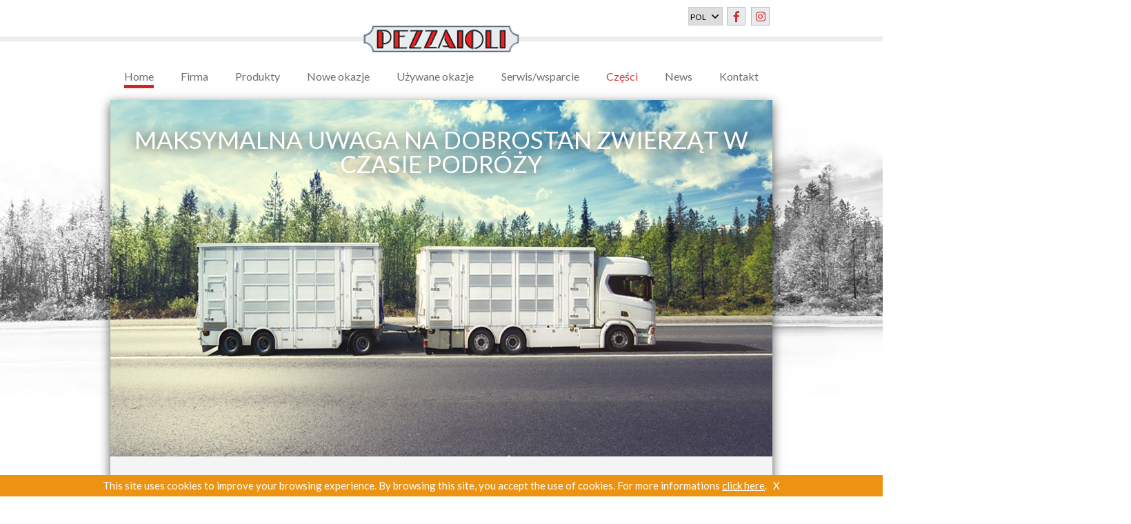

--- FILE ---
content_type: text/html; charset=UTF-8
request_url: https://www.pezzaioli.pl/
body_size: 6986
content:
<!DOCTYPE html>
<html lang="en">
<head>
	<meta http-equiv="Content-Type" content="text/html; charset=UTF-8" />
	<title></title>
    <meta name="description" content="" />

	<!-- Mobile Specific Metas -->
    <meta content='width=device-width, initial-scale=1.0, maximum-scale=1.0, user-scalable=0' name='viewport' />
    <meta name="format-detection" content="telephone=no" />

    <!-- Favicon -->
    <link rel="apple-touch-icon" sizes="180x180" href="https://www.pezzaioli.pl/apple-touch-icon.png" />
    <link rel="icon" type="image/png" sizes="32x32" href="https://www.pezzaioli.pl/favicon-32x32.png" />
    <link rel="icon" type="image/png" sizes="16x16" href="https://www.pezzaioli.pl/favicon-16x16.png" />
    <!--<link rel="manifest" href="https://www.pezzaioli.pl/manifest.json" />-->
    <link rel="mask-icon" href="https://www.pezzaioli.pl/safari-pinned-tab.svg" color="#5bbad5" />
    <link rel="shortcut icon" href="https://www.pezzaioli.pl/favicon.ico" type="image/x-icon" />
    <link rel="icon" href="https://www.pezzaioli.pl/favicon.ico" type="image/x-icon" />
    <meta name="theme-color" content="#ffffff" />

	<meta property="og:url" content="https://www.pezzaioli.pl/" />
	<meta property="og:type" content="website" />
	<meta property="og:title" content="" />
	<meta property="og:description" content="" />
	<meta property="og:image" content="" />
	<meta property="og:image:width" content="" />
	<meta property="og:image:height" content="" />
    
    <!-- CSS -->
    <link rel="stylesheet" href="https://www.pezzaioli.pl/css/bootstrap-reboot.css" />
    <link rel="stylesheet" href="https://www.pezzaioli.pl/css/bootstrap-grid.css" />
    <link rel="stylesheet" href="https://www.pezzaioli.pl/css/style.css" />
    <link rel="stylesheet" href="https://www.pezzaioli.pl/css/jquery.multilevelpushmenu.css" />
    <link rel="stylesheet" href="https://www.pezzaioli.pl/Admin/vendors/animate/animate.css">
    <link rel="stylesheet" href="https://www.pezzaioli.pl/Admin/vendors/colorbox/css/colorbox.css">
    <link rel="stylesheet" href="https://www.pezzaioli.pl/Admin/vendors/owlslider/assets/owl.carousel.css" />
    <link rel="stylesheet" href="https://www.pezzaioli.pl/Admin/vendors/owlslider/assets/owl.theme.default.css" />
    <link rel="stylesheet" href="https://www.pezzaioli.pl/Admin/vendors/font-awesome5/css/fontawesome-all.min.css" />
    <link rel="stylesheet" href="https://www.pezzaioli.pl/Admin/vendors/easyresponsivetabs/css/easy-responsive-tabs.css" />
    
    <link rel="stylesheet" href="https://www.pezzaioli.pl/css/mobile.css" />

    <!-- analytics  -->
		<!-- Global site tag (gtag.js) - Google Analytics pezzaioli.co.uk-->
	<script async src="https://www.googletagmanager.com/gtag/js?id=UA-141025975-5"></script>
	<script>
	  window.dataLayer = window.dataLayer || [];
	  function gtag(){dataLayer.push(arguments);}
	  gtag('js', new Date());

	  gtag('config', 'UA-141025975-5');
	</script>
	
    <script type="application/ld+json">
	{
		"@context": "https://www.schema.org",
		"@type": "Organization",
		"name" : "Carrozzeria Pezzaioli s.r.l.",
		"url": "https://www.pezzaioli.pl/",
		"logo": "https://www.pezzaioli.pl/images/logo.png",
		"image": "https://www.pezzaioli.pl/images/logo.png",
		"description": "Carrozzeria Pezzaioli manufactures transport solutions for livestock and bulk feed trailers: systems for safe transport of animals and for a journey in perfect comfort",
		"address": {
			"@type": "PostalAddress",
			"streetAddress" : "Via Primo Levi, 6", 
			"addressLocality" : "Montichiari (BS)", 
			"addressRegion" : "Lombardia", 
			"addressCountry" : "Italia", 
			"postalCode" : "25018"
		},
		"contactPoint": {
			"@type": "ContactPoint",
			"telephone": "+390309654811",
			"faxNumber": "+39030961294",
			"contactType": "administrative, support, sales contact point"
		}
	}
	</script>
	
   
</head>
<body>

    <header>

    <div class="col-12 header_top">
    <div class="container">

		<div class="prefooter">
						<!--a href="" class="reserved">Obszar zarezerwowany</a-->
			<label class="select">
				<select name="lang" id="lang">
									<option value="https://www.pezzaioli.it" >ITA</option>
									<option value="https://www.pezzaioli.co.uk" >ENG</option>
									<option value="https://www.pezzaioli.de" >DEU</option>
									<option value="https://www.pezzaioli.fr" >FRA</option>
									<option value="https://www.pezzaioli.es" >ESP</option>
									<option value="https://www.pezzaioli.pl" selected>POL</option>
									<option value="https://www.pezzaioli.com.ru" >RUS</option>
								</select>
			</label>

			<a target="_blank" href="https://www.facebook.com/CarrozzeriaPezzaioli" class="social"><i class="fab fa-facebook-f"></i></a>
			<a target="_blank" href="https://www.instagram.com/carrozzeriapezzaioli/?ref=badge" class="social"><i class="fab fa-instagram"></i></a>
			<a target="_blank" href="whatsapp://send?text=&phone=+393497519693" class="social" id="whatsapp"><i class="fab fa-whatsapp"></i></a>
		</div>
		<div class="clearb"></div>
	</div>

		
	<div class="logo">
			<img src="https://www.pezzaioli.pl/images/logo.png" alt="PEZZAIOLI Transport Solution for Livestock">
			</div>

    <div class="container">
        <!-- HAMBURGER PRINCIPALE -->
        <div class="circle-text" id="menu-display">
    		<div><hr><hr><hr></div>
            <span>MENU</span>
    	</div>
                    
                <!-- HAMBURGER RICHIEDI INFO -->
    	<div class="circle-text2" id="richiedi">
			<div> 
				<a href="https://www.pezzaioli.pl/contatti.html" class="richiedi-info-top">
					<img src="https://www.pezzaioli.pl/images/info2.png" width="10" height="10" alt="Info" />INFO
				</a>
			</div>						
    	</div>
        		                                                
		<ul class="menu  d-flex justify-content-around" itemscope itemtype="https://www.schema.org/SiteNavigationElement">
			<li itemprop="name">
					<span>Home</span>			</li>
			<li itemprop="name">
				<a itemprop="url" href="https://www.pezzaioli.pl/chi-siamo.html">Firma</a>
							</li>
			<li itemprop="name">
				<a itemprop="url" href="https://www.pezzaioli.pl/veicoli/">Produkty</a>
							</li>
			<li itemprop="name">
				<a itemprop="url" href="https://occasioni.pezzaioli.it/nuovo">Nowe okazje</a>
							</li>			
			<li itemprop="name">
				<a itemprop="url" href="https://occasioni.pezzaioli.it/">Używane okazje</a>
							</li>
			<li itemprop="name">
				<a itemprop="url" href="https://www.pezzaioli.pl/assistenza.html">Serwis/wsparcie</a>
							</li>
			<li class="red">
				<a href="https://www.pezzaioli.pl/ricambi-categoria.html">Części</a>
							</li>
			
			<!--li>
				<a href="https://www.pezzaioli.pl/merchandising.html">Merchandising</a>
							</li-->
			<li itemprop="name">
				<a itemprop="url" href="https://www.pezzaioli.pl/press/2024/"> News </a>
							</li>
			<li itemprop="name">
				<a itemprop="url" href="https://www.pezzaioli.pl/contatti.html">Kontakt</a>
							</li>
		</ul>
    </div>

</div>
<div class="clearb"></div>
<script>
    lang = document.getElementById("lang");
    lang.addEventListener("change",function(){
        lang = document.getElementById("lang").value;
        window.location.href=lang;
    });
</script>

    </header>


    <section>
    
        <picture>
	<source media="(max-width: 575px)" srcset="https://www.pezzaioli.pl/immagini/665x172-top-pronta.jpg" />
	<source media="(max-width: 991px)" srcset="https://www.pezzaioli.pl/immagini/1250x323-top-pronta.jpg" />
	<img src="https://www.pezzaioli.pl/immagini/2000x517-top-pronta.jpg" class="abs-top">
</picture>

<!-- <img src="https://www.pezzaioli.pl/images/top-pronta.jpg" class="abs-top"> -->

<div class="container box-shadow">

    <div class="slide txt-center">
			<picture>
			<source media="(max-width: 415px)" srcset="https://www.pezzaioli.pl/immagini/320x172-slide-pronta.jpg" />
			<source media="(max-width: 1000px)" srcset="https://www.pezzaioli.pl/immagini/720x387-slide-pronta.jpg" />
			<img src="https://www.pezzaioli.pl/immagini/960x517-slide-pronta.jpg">
		</picture>
		<!-- <img src="https://www.pezzaioli.pl/images/slide-pronta.jpg"> -->
		
		<span id="titoloSlide">MAKSYMALNA UWAGA NA DOBROSTAN ZWIERZĄT W CZASIE PODR&Oacute;ŻY</span>
</div>    <div class="box-soluzioni">
        <div class="titolo red d-block txt-center">
WSPARCIE SERWIS  </div>
        <div class="sottotitolo d-block txt-center">Najnowocześniejsze systemy, aby odbyć podr&oacute;ż w idealnym komforcie</div>
        <div class="clearb30"></div>

        <div class="owl-carousel-home owl-carousel owl-theme col-8 offset-2 col-md-10 offset-md-1">
                            <div class="item">
                    <a href="https://www.pezzaioli.pl/furgony-i-zabudowy-idc1/">
                        <img src="https://www.pezzaioli.pl/images/allestimenti-motrici.jpg">
                        <p class="txt-center">
                            <i class="fal fa-angle-down"></i><br>
                            FURGONY I ZABUDOWY                        </p>
                    </a>
                </div>
                            <div class="item">
                    <a href="https://www.pezzaioli.pl/przyczepy-idc2/">
                        <img src="https://www.pezzaioli.pl/images/motrici-rimorchi.jpg">
                        <p class="txt-center">
                            <i class="fal fa-angle-down"></i><br>
                            PRZYCZEPY                        </p>
                    </a>
                </div>
                            <div class="item">
                    <a href="https://www.pezzaioli.pl/naczepy-na-gęsiej-szyji-idc3/">
                        <img src="https://www.pezzaioli.pl/images/semirimorchi-oca.jpg">
                        <p class="txt-center">
                            <i class="fal fa-angle-down"></i><br>
                            NACZEPY NA GĘSIEJ SZYJI                        </p>
                    </a>
                </div>
                            <div class="item">
                    <a href="https://www.pezzaioli.pl/naczepy-obniżone-idc4/">
                        <img src="https://www.pezzaioli.pl/images/semirimorchi-dritti.jpg">
                        <p class="txt-center">
                            <i class="fal fa-angle-down"></i><br>
                            NACZEPY OBNIŻONE                        </p>
                    </a>
                </div>
                            <div class="item">
                    <a href="https://www.pezzaioli.pl/pojazdy-specjalne-idc5/">
                        <img src="https://www.pezzaioli.pl/images/veicoli-eccezionali.jpg">
                        <p class="txt-center">
                            <i class="fal fa-angle-down"></i><br>
                            POJAZDY SPECJALNE                        </p>
                    </a>
                </div>
                    </div>
        <div class="clearb30"></div>

	<div class="txt-center banner-shop">
		<a href="https://www.pezzaioli.pl/ricambi-categoria.html">
			<img class="col-12" src="https://www.pezzaioli.pl/images/BANNER_Nuova-_sezione_ricambi_2020_pl.jpg" />
		</a>
	</div>

        <div class="clearb"></div>
        
                	 <div class="txt-center banner-shop">
				<a href="https://shop.pezzaioli.co.uk/">
					<img src="https://www.pezzaioli.pl/images/BANNER_Promozione_ecommerce-2019_201219_Web_eng.jpg" />
				</a>
			</div>
                
        <div class="clearb90"></div>
        <div class="clearb90"></div>
        <div class="clearb90"></div>

        <div class="box-assistenza txt-center">
            <div class="titolo white d-block ">POMOC ZAWSZE GOTOWA &nbsp;DO TWOICH POTRZEB</div>
            <div class="sottotitolo white d-block">Znajdz punkt serwisowy blisko Ciebie i zachowaj niezawodnosc dla bezpiecznego transportu zwierzat.</div>
            <a href="https://www.pezzaioli.pl/assistenza.html" class="white continua"><i class="fal fa-chevron-circle-right"></i></a>
        </div>
    </div>
    
    <div class="box-consegna p20-tab">
        <div class="col-lg-5 txt-center">
            <div class="bg-red col-lg-10 offset-lg-1">
                <div class="clearb15"></div>
                <div class="titolo white">OKAZJE</div>
                <div class="clearb5"></div>
                <div class="sottotitolo white">Odkryj okazje używanych pojazd&oacute;w r&oacute;żnorodnych modeli</div>
                <div class="clearb15"></div>
                <!--a href="https://www.pezzaioli.pl/assistenza.html" class="white continua d-inline-block">ODKRYJ WIECEJ</a-->
            </div>
        </div>

        <div class="owl-carousel-home2 owl-carousel owl-theme col-10 offset-1 col-lg-7 offset-lg-4">
        
                    </div>
        <div class="clearb5"></div>
    </div>
    <div class="clearb30"></div>

    <div class="sfondo-footer">
        
        <div class="clearb15"></div>
        <div class="container">
            <div class="col-10 offset-1">
                <div class="col-sm-6">
                    <div class="clearb15"></div>
                    <div class="col-4"><img src="https://www.pezzaioli.pl/images/logo-tuv.png"></div>
                    <div class="col-8 txt-center">
                        <i class="fal fa-angle-down fa-3x"></i><br>
                            <a href="https://www.pezzaioli.pl/pdf/Certificato e politica 2017.pdf" target="_blank">  POBIERZ CERTYFIKAT</a>
                    </div>
                    
                    
                    <div class="clearb5"></div>

                    <div class="certificazione">
                        <div class="red">CERTYFIKAT UNI 9001:2015</div>
                        <p>Nieustannie dążymy do ciągłej poprawy, aby zapewnić naszym klientom bezpieczeństwo i jakość produkt&oacute;w. UNI 9001:2015 jest oznaką naszego zaangażowania, aby zawsze szukać nowych rozwiązań high-tech, zapewniając wysoką jakość i innowacyjność dla dobra zwierząt i zadowolenia klienta.</p>
                    </div>
                </div>
                <div class="col-sm-5 offset-sm-1 michelin txt-center">
                    <a href="https://autocarro.michelin.it/" target="_blank"><img src="https://www.pezzaioli.pl/images/michelin.png" style="width:50%; margin: 0 auto;"></a><br><br>
                    W naszych pojazdach montujemy tylko opony Michelin.                </div>
                <div class="col-sm-5 offset-sm-1 michelin txt-center" style="padding:0">
                    <a href="https://www.eyesonanimals.com/" target="_blank"><img src="https://www.pezzaioli.pl/images/EoA.jpg"></a>
                </div>

                <div class="clearb90"></div>
                <div class="clearb30"></div>

				
                    <div class="box-news ">
                        <div class="titolo red">NEWS</div>
                        <div class="sottotitolo red">08 Listopad 2024</div>
                        <p><b></b>,  </p>
                        <a href="https://www.pezzaioli.pl/press//_.html" class="continua red">ODKRYJ WIECEJ &raquo;</a>
                    </div>

                
                    <div class="box-news move">
                        <div class="titolo red">NEWS</div>
                        <div class="sottotitolo red">21 Marzec 2023</div>
                        <p><b></b>,  </p>
                        <a href="https://www.pezzaioli.pl/press//_.html" class="continua red">ODKRYJ WIECEJ &raquo;</a>
                    </div>

                
                    <div class="box-news move2">
                        <div class="titolo red">NEWS</div>
                        <div class="sottotitolo red">09 Wrzesień 2021</div>
                        <p><b>We will be present and we look forward to seeing you there!</b>, 5 - 8 october 2021<br>Clermont-Ferrand &nbsp;France<br>Exterior 3 Aisle 17... </p>
                        <a href="https://www.pezzaioli.pl/press/2021-09/we-will-be-present-and-we-look-forward-to-seeing-you-there_9.html" class="continua red">ODKRYJ WIECEJ &raquo;</a>
                    </div>

                            </div>
        </div>
        <div class="clearb60"></div>
    </div>

</div>


<picture>
	<source media="(max-width: 575px)" srcset="https://www.pezzaioli.pl/immagini/665x283-footer-home.jpg" />
	<source media="(max-width: 991px)" srcset="https://www.pezzaioli.pl/immagini/1250x532-footer-home.jpg" />
	<img src="https://www.pezzaioli.pl/immagini/2000x851-footer-home.jpg" class="abs-foot">
</picture>

<!-- <img src="https://www.pezzaioli.pl/images/footer-home.jpg" class="abs-foot"> -->
    
    </section>    
    
    <footer>
    
        <div class="col-12 footer">

    <div class="container txt-center">
    
        <p>
            <b>Carrozzeria Pezzaioli s.r.l.</b> - Via Primo Levi, 6 - 25018 Montichiari (BS) - Tel. +39 030 9654811 -  p.iva 00577830987 
            <br>
            <a href="https://www.pezzaioli.pl/privacy-cookies-policy.html">Privacy cookies policy</a>
        </p>
    
    </div>

</div>    
    </footer>


	<script src="https://www.pezzaioli.pl/js/jquery-2.2.4.min.js" type="text/javascript" charset="utf-8"></script>
    <script src="https://www.pezzaioli.pl/js/jquery.multilevelpushmenu.js" type="text/javascript" charset="utf-8"></script>
    <script src="https://www.pezzaioli.pl/js/jquery.boxheight.js" type="text/javascript" charset="utf-8"></script>
    <script src="https://www.pezzaioli.pl/Admin/vendors/jqueryvalidate/jquery.validate.min.js" type="text/javascript" charset="utf-8"></script>
    <script src="https://www.pezzaioli.pl/Admin/vendors/colorbox/js/jquery.colorbox-min.js" type="text/javascript" charset="utf-8"></script>
    <script src="https://www.pezzaioli.pl/Admin/vendors/owlslider/owl.carousel.min.js" type="text/javascript" charset="utf-8"></script>
    <script src="https://www.pezzaioli.pl/Admin/vendors/easyresponsivetabs/js/easyResponsiveTabs.js" type="text/javascript" charset="utf-8"></script>
    <script src="https://www.pezzaioli.pl/Admin/vendors/GSAP/TweenMax.min.js" type="text/javascript" charset="utf-8"></script>
    <script src="https://www.pezzaioli.pl/Admin/vendors/GSAP/TimelineMax.min.js" type="text/javascript" charset="utf-8"></script>
    <script src="https://www.pezzaioli.pl/Admin/vendors/GSAP/plugins/CSSPlugin.min.js" type="text/javascript" charset="utf-8"></script>
    <script src="https://www.pezzaioli.pl/js/jquery-ui-accordion.js" type="text/javascript" charset="utf-8"></script>
    <script src="https://www.pezzaioli.pl/js/jquery.lazy.min.js" type="text/javascript" charset="utf-8"></script>
    <script src="https://www.pezzaioli.pl/js/jquery.easing.1.3.js" type="text/javascript" charset="utf-8"></script>
    <script src="https://www.pezzaioli.pl/js/customFunctions.js" type="text/javascript" charset="utf-8"></script>


	<script>
        var $ = jQuery.noConflict();

		$(document).ready(function() {
            
            function counter(box,operazione){

                var plus = box.find("#plus");
                var less = box.find("#less");
                var num = 0;
                var quantity = box.find("#quantity");


                if(operazione=="-"){ num = parseInt(quantity.attr("value")) - 1; }

                else if(operazione=="+"){ num = parseInt(quantity.attr("value")) + 1; } 

                if(num >= 0) quantity.attr("value", num);

                console.log(num);
            }

            $(".container-quantity #plus").on("click", function(){

                let box = $(this).parents('.box-ricambi');
                counter(box,'+');
                
            });

            $(".container-quantity #less").on("click", function(){

                let box = $(this).parents('.box-ricambi');
                counter(box,'-');
                
            });

		  
            var w=window,d=document,e=d.documentElement,g=d.getElementsByTagName('body')[0],x=w.innerWidth||e.clientWidth||g.clientWidth,y=w.innerHeight||e.clientHeight||g.clientHeight;
          
                            $(".privacypop").colorbox({iframe:true, href: "https://www.pezzaioli.pl/privacy.html", innerWidth:'95%', innerHeight:380, maxWidth: '600px;'});
                        
          
            $(".colorbox").colorbox({ maxWidth:'95%', maxHeight:'95%', rel: 'gallery' });

            $('.lazy').Lazy({
                // your configuration goes here
                scrollDirection: 'vertical',
                effect: 'fadeIn',
                effectTime: 300,
                threshold: 500,
                visibleOnly: true,
                placeholder: 'https://www.pezzaioli.pl/images/loading.gif',
                onError: function(element) {
                    console.log('error loading ' + element.data('src'));
                }
            });
            
            $('.owl-carousel-home').owlCarousel({
                loop:false,
                dots:false,
                margin:10,
                nav:true,
                responsive:{
                    0:{
                        items:1
                    },
                    1000:{
                        items:2
                    }
                }
            });
            
            $('.owl-carousel-home2').owlCarousel({
                loop:true,
                dots:false,
                margin:10,
                nav:true,
                responsive:{
                    0:{
                        items:1
                    },
                    1000:{
                        items:3
                    }
                }
            });
            
            $('.owl-carousel-prod').owlCarousel({
                loop:true,
                dots:false,
                margin:10,
                nav:true,
                responsive:{
                    0:{
                        items:1
                    },
                    576:{
                        items:2
                    }
                }
            });
            

            
            $("#formContatti").validate({
                errorPlacement: function(error, element) {
                    element.parent("div").find("label").append(error);
                    element.parent().parent("div").find("label").append(error);
                }
            });
            $("#formContatti2, #formCalendario").validate({
                errorPlacement: function(error, element) {
                    element.parent("div").find("label").append(error);
                    element.parent().parent("div").find("label").append(error);
                }
            });
            
            jQuery.extend(jQuery.validator.messages, {
                   required: `Obowiązkowe`,
                   remote: `Controlla questo campo.`,
                   email: `Nieprawidłowy e-mail`,
                   url: "Inserisci un indirizzo web valido.",
                   date: "Inserisci una data valida.",
                   dateISO: "Inserisci una data valida (ISO).",
                   number: "Inserisci un numero valido.",
                   digits: "Inserisci solo numeri.",
                   creditcard: "Inserisci un numero di carta di credito valido.",
                   equalTo: "Il valore non corrisponde.",
                   accept: "Inserisci un valore con un&apos;estensione valida.",
                   maxlength: jQuery.validator.format("Non inserire pi&ugrave; di {0} caratteri."),
                   minlength: jQuery.validator.format("Inserisci almeno {0} caratteri."),
                   rangelength: jQuery.validator.format("Inserisci un valore compreso tra {0} e {1} caratteri."),
                   range: jQuery.validator.format("Inserisci un valore compreso tra {0} e {1}."),
                   max: jQuery.validator.format("Inserisci un valore minore o uguale a {0}."),
                   min: jQuery.validator.format("Inserisci un valore maggiore o uguale a {0}.")
            });
            
		});
	</script>
    
	
    <script type="text/javascript">
    $(document).ready(function() {
    
    	$.get( "https://www.pezzaioli.pl/modules/include/mobile-menu.php?p1=home&menudataopen=home&IDP=", function( data ) {
			$( "body" ).prepend( data );
			// MENU RESPONSIVE
			
			// HTML markup implementation, overlap mode
			$('#menu').multilevelpushmenu({
				//containersToPush: [$('.elementtopush')],
				menuWidth: '200px',
				menuHeight: '100%',
				collapsed: true,
				fullCollapse: true,
				preventItemClick: false,
				backText: 'Torna indietro',
				backItemIcon: 'fa fa-angle-left',
				onCollapseMenuEnd: function() {
					$("#menu-display").one("click", handler1);
					$(".logo a").attr('href', 'https://www.pezzaioli.pl/');
				},
				onExpandMenuEnd: function() {
					$(".logo a").attr('href', '#');
				}
			});
				
				// FINE MENU RESPONSIVE
		});
				
		function handler1() {
			$( '#menu' ).css('margin-left','0px');
			//$( '#menu' ).multilevelpushmenu( 'expand' );
			//alert('First handler: ' + $(this).text());
		
			var test = $('a[data-open="home"]').parent().parent().parent().find("span.titolih2").first().text();
		
			//alert(test);
			var goal = $('a[data-open="home"] > a').text();
		
			$('a[data-open="home"]').addClass('active');
			$('a[data-open="home"]').parent().addClass('active');
		
		
			//alert('home');
			if (test=='') {
				$('#menu').multilevelpushmenu('expand');
			} else {
				$('#menu').multilevelpushmenu('expand', test);				
			}
			$(this).one("click", handler2);
		
		}
		
		function handler2() {
			$( '#menu' ).multilevelpushmenu( 'collapse' );
			//alert('Second handler: ' + $(this).text());
			$(this).one("click", handler1);
		}
		
		$("#menu-display").one("click", handler1);
		
				
		$( window ).resize(function() {
			$( '#menu' ).multilevelpushmenu('redraw');
		});	
		
	});		
  </script>	
	
    <script>
    $(window).resize(function () {
        if($(window).width() > 992){
            $(".sameheight").css('height','auto');
            $(".sameheight").boxheight();
        }
    });
    
    $(window).on('load', function () {
        if($(window).width() > 992){
            $(".sameheight").css('height','auto');
            $(".sameheight").boxheight();
        }


        $('#parentHorizontalTab').easyResponsiveTabs({
            type: 'default', //Types: default, vertical, accordion
            width: '30px', //auto or any width like 600px
            fit: true, // 100% fit in a container
            fluidHeight: false,
            tabidentify: 'hor_1', // The tab groups identifier
            activate: function(event) { // Callback function if tab is switched
                /*var $tab = $(this);
                var $info = $('#nested-tabInfo');
                var $name = $('span', $info);
                $name.text($tab.text());
                $info.show();
                $(".colorbox").colorbox({ maxWidth : '90%', maxHeight : '90%'});*/
            }
        });

        var quote3 = document.getElementById("titoloSlide");
        var blurElement3 = {a:20};
        TweenMax.fromTo(blurElement3, 2, { autoAlpha:0 }, { autoAlpha:1, a:0, delay:1, ease:Back.easeOut, onStart:onStartTween, onStartParams:["#titoloSlide"], onUpdate:applyBlur, onUpdateParams:['#titoloSlide', blurElement3] });
        
        
        function onStartTween(param) {
            $(param).css('display','inline-block');
        }
        
        function applyBlur(element, blurElement) {
            TweenMax.set([element], {webkitFilter:"blur(" + blurElement.a + "px)",filter:"blur(" + blurElement.a + "px)"});  
        }
    });
    </script>
    

	<script>var dataurl = "https://www.pezzaioli.pl/";</script>
    <script>var cookiename = "https://www.pezzaioli.pl/"</script>
        	<script type="text/javascript" src="https://www.pezzaioli.pl/js/eu_cookie_banner_en.js"></script>
        <script type="text/javascript" src="https://www.pezzaioli.pl/js/foundation.min.js"></script>
     </body>
</html>


--- FILE ---
content_type: text/html; charset=UTF-8
request_url: https://www.pezzaioli.pl/modules/include/mobile-menu.php?p1=home&menudataopen=home&IDP=
body_size: 1
content:

<div id="menu">
	<nav class="menu_mobile">
			<span class="titolih2">
				<i class="fa fa-reorder hidehamburger"></i>Menu
			</span>
		<ul>
			<li>
				<a href="https://www.pezzaioli.pl/">Home</a>
							</li>
			<li>
				<a href="https://www.pezzaioli.pl/chi-siamo.html">Firma <i class="fa floatRight fa-angle-right"></i></a>
							</li>
			<li>
				<a href="https://www.pezzaioli.pl/veicoli/">Produkty <i class="fa floatRight fa-angle-right"></i></a>
							</li>
			<li>
				<a href="https://occasioni.pezzaioli.it/nuovo">Nowe okazje <i class="fa floatRight fa-angle-right"></i></a>
							</li>
			<li>
				<a href="https://occasioni.pezzaioli.it/">Używane okazje <i class="fa floatRight fa-angle-right"></i></a>
							</li>						
			<li>
				<a href="https://www.pezzaioli.pl/assistenza.html">Serwis/wsparcie <i class="fa floatRight fa-angle-right"></i></a>
							</li>
			<li>
				<a style="color: #d43e40 !important;" href="https://www.pezzaioli.pl/ricambi-categoria.html">Części <i class="fa floatRight fa-angle-right"></i></a>
							</li>
			<li>
				<a href="https://www.pezzaioli.pl/press/">News <i class="fa floatRight fa-angle-right"></i></a>
							</li>
			<li>
				<a href="https://www.pezzaioli.pl/contatti.html">Kontakt <i class="fa floatRight fa-angle-right"></i></a>
							</li>
        </ul>
    </nav>
</div>


--- FILE ---
content_type: text/css
request_url: https://www.pezzaioli.pl/css/style.css
body_size: 4003
content:
/** STANDARD **/
@import url('https://fonts.googleapis.com/css?family=Lato');
html, body { overflow-x: hidden; }
body{font-family: 'Lato', sans-serif ; font-weight:400;/* font-size: 17px;*/ line-height: 1.2; position:relative; background-color: #fff; color:#706f6f }
img{max-width:100%;}
*{box-sizing:border-box;}
a{color:inherit; text-decoration:none;}
a.hover{color:inherit !important; text-decoration:none;}

.left{float:left;}
.right{float:right;}

.txt-right{text-align:right;}
.txt-center{text-align:center;}

.bg-white { background-color: #ffffff; }
.bg-azzurro { background-color: #e7ebee; }
.bg-gray, .bg-grey { background-color: #f4f4f4; }
.bg-gray2, .bg-grey2 { background: rgba(128, 128, 128, 0.22); }
.bg-red { background-color: #d02325; }

.green { color: #1db200; }
.orange { color: #ec9411; }
.yellow { color: #fad000; }
.red { color: #d43e40; }
.white { color: white; }
.violascuro { color: #8a0581; }

.container{ width: 960px; margin: 0 auto; }
section, .relative { position: relative; }
.absolute { position: absolute; }
.overflowhidden { overflow: hidden; }
.right0 { right: 0; }
.img-100 { display:block; width:100%; }

/** GRIGLIA **/
.col-12, .col-11, .col-10, .col-9, .col-8, .col-7, .col-6, .col-5, .col-4, .col-3, .col-2, .col-1{float:left;display:block;}
.col-12{width:100%;}
.col-11{width:91.66666667%;}
.col-10{width:83.33333333%;}
.col-9{width:75%;}
.col-8{width:66.66666667%;}
.col-7{width:58.33333333%;}
.col-6{width:50%;}
.col-5{width:41.66666667%;}
.col-4{width:33.33333333%;}
.col-3{width:25%;}
.col-2{width:16.66666667%;}
.col-1{width:8.33333333%;}

.margin-left-11{margin-left:91.66666667%;}
.margin-left-10{margin-left:83.33333333%;}
.margin-left-9{margin-left:75%;}
.margin-left-8{margin-left:66.66666667%;}
.margin-left-7{margin-left:58.33333333%;}
.margin-left-6{margin-left:50%;}
.margin-left-5{margin-left:41.66666667%;}
.margin-left-4{margin-left:33.33333333%;}
.margin-left-3{margin-left:25%;}
.margin-left-2{margin-left:16.66666667%;}
.margin-left-1{margin-left:8.33333333%;}
.margin-left-h1{margin-left:4.16666666%;}
.margin-left-h2{margin-left:2.08333333%;}
.margin-left-uno{margin-left:1%;}

.clearb { clear: both; }
.clearb5 { clear: both; height:5px; }
.clearb15 { clear: both; height:15px; }
.clearb20 { clear: both; height:20px; }
.clearb30 { clear: both; height:30px; }
.clearb45 { clear: both; height:45px; }
.clearb60 { clear: both; height:60px; }
.clearb75 { clear: both; height:75px; }
.clearb90 { clear: both; height:90px; }
.pointer { cursor: pointer; }
.nomt { margin-top: 0 !important; }
.nomr { margin-right: 0 !important; }
.nomb { margin-bottom: 0 !important; }
.noml { margin-left: 0 !important; }
.nom { margin: 0 !important; }
.nopt { padding-top: 0 !important; }
.nopr { padding-right: 0 !important; }
.nopb { padding-bottom: 0 !important; }
.nopl { padding-left: 0 !important; }
.nop { padding: 0 !important; }
.nbt { border-top: 0 !important; }
.nbr { border-right: 0 !important; }
.nbb { border-bottom: 0 !important; }
.nbl { border-left: 0 !important; }
.nb { border: 0 !important; }
.p20 { padding: 20px; }
.p10 { padding: 10px; }
.maxwnone { max-width: none; }
.cleargrigio { width: 100%; height: 2px; clear: both; background-color: #F6F6F6; }

#menu-display, #menu-display2 { display: none; }
#menu { position: fixed; margin-left: -400px; z-index: 999999; display: none; top: 0; left: 0; height: 100%; margin-top: 0;  }
#menu li.selected { background-color: #474747; }

/* TESTATE */

/** SITO **/
#googleMaps { float: left; width: 90%; height: 200px; margin: 0 0 0 0; }

.footer { padding: 20px 0 20px 0; background: #ededed}
.footer p { font-size: 14px; }

/* ERROR */
.flat{background-color: #ffffff;border: 1px solid #ccc !important; display: block;padding:5px 10px;width: 100%;box-sizing: border-box;margin:5px 0 16px;}
.flat.error, .flat.error2 { background-color: #ffdddd !important; margin-bottom: 10px; color: red; border-radius: 0; }
.error { background-color: #ffdddd !important; color: #ce0000; border-radius: 0 !important; margin-bottom:0; padding-bottom: 10px; }
input[disabled], input:disabled { background-color: #eee !important; }
label.error { background-color: inherit !important; border: 0 !important; margin-left: 10px; text-decoration: none !important; } 
label .error2 { color: #F00; padding: 0px 10px; }
.priv { padding-top: 10px;  }
.priv .error { color: #F00; }


.select { border: 1px solid #ccc; overflow: hidden; height: 27px; width: 50px; position: relative; display: block; float:left; margin: 10px 2px 0 }
.select select{ height: 27px; padding: 5px 2px; border: 0; font-size: 12px; width: 100%; -webkit-appearance: none; -moz-appearance: none; appearance: none; }
.select:after { content:"\f107"; font-family: 'Font Awesome 5 Pro'; color: #000; padding: 6px 8px; position: absolute; right: 7px; top: -2px; z-index: 1; text-align: center; width: 10%; height: 100%; pointer-events: none; box-sizing: border-box; }

.prefooter { float:right; }
.reserved { height: 27px; line-height: 22px; color:#d42c2e; border: 1px solid #ccc; display: block; float:left; font-size: 12px; padding: 0 15px; margin: 10px 2px 0 }
.social { line-height: 25px; display:block; float:left; color:#d42c2e; background:#e7ebee; border: 1px solid #b7bec4; width:27px; height: 27px; text-align:center; margin: 10px 4px 0 }


.logo { text-align: center; background-image: linear-gradient(#fff 40%, #ededed 40%, #ededed 60%, #fff 60%); background-size: 100% 100%; background-repeat: no-repeat;}

.menu { list-style:none; padding:25px 0; margin: 0; }

.menu li a { border-bottom:5px solid #fff; padding-bottom:3px;}
.menu li a:hover { border-bottom:5px solid #d02325; text-decoration:none; color: inherit; }
.menu li span { border-bottom:5px solid #d02325; padding-bottom:3px;}

.menu.smallestmenu li span, .menu.smallestmenu li a {font-size: 12px;}

.box-shadow { -webkit-box-shadow: 0px 5px 15px 0px rgba(0,0,0,0.65); -moz-box-shadow: 0px 5px 15px 0px rgba(0,0,0,0.65); box-shadow: 0px 5px 15px 0px rgba(0,0,0,0.65); }

.slide { position: relative; }
#titoloSlide { display:none; position: absolute; top:40px; left: 0; right: 0; font-size:35px; color: #fff; line-height:1; text-shadow: 0px 3px 18px rgba(0, 0, 0, 0.83); }

.box-soluzioni { background: url('../images/box-soluzioni.png') no-repeat center bottom #f4f4f4; }
.box-soluzioni .titolo { font-size:30px; padding: 30px 5px 15px; }


.owl-carousel .owl-nav button span { color: #d84f50; font-size:38px; line-height: 0.45; text-indent: 1px }
.owl-carousel .owl-nav button { border: 2px solid #d02325 !important; border-radius: 50% !important; width:30px; height: 30px; text-align: center; }
.owl-theme .owl-nav { position: absolute; height:100%; top: 0; right: 0; left: 0; bottom: 0; z-index: -1; }
.box-soluzioni .owl-carousel .owl-nav button.owl-prev { padding: 1px 1px 0 0 !important; position: absolute; left: -50px; top: calc(50% - 20px); }
.box-soluzioni .owl-carousel .owl-nav button.owl-next { padding: 1px 0 0 2px !important; position: absolute; right: -50px; top: calc(50% - 20px); }

.box-soluzioni .owl-carousel .item p , .elenco-box .item p { font-size:20px; color:#d53e40; font-weight: 600; }
.box-soluzioni .owl-carousel .item p i , .elenco-box .item p i { font-size:50px; color:#9e9e9e; }
.box-assistenza .continua { font-size:40px; padding:20px 0; display:block; }

.box-consegna .bg-red { padding: 10px 20px 20px; margin-top: -20px;z-index: 2;}
.box-consegna .bg-red .titolo { font-size:30px; }
.box-consegna .bg-red .sottotitolo { font-size:18px; }
.box-consegna .bg-red .continua { font-size:12px; padding: 10px 20px; border: 1px solid #fff; margin-top:10px; }

.owl-carousel-home2 { margin-top: -50px; }
.owl-carousel-home2.owl-carousel .owl-nav button.owl-prev { padding: 1px 0 0 0 !important; position: absolute; left: -50px; top: calc(50% - 20px); }
.owl-carousel-home2.owl-carousel .owl-nav button.owl-next { padding: 1px 0 0 2px !important; position: absolute; right: -50px; top: calc(50% - 20px); }
.owl-carousel-home2.owl-carousel .item p { font-size:13px; color:#3e301e; padding:5px; background-color: #f9e3e3; margin:5px 0; height: 57px; }

.sfondo-footer { background: url('../images/bg-home.jpg') no-repeat center bottom #e6e2e1; margin-top: -15px;height:900px;}

.certificazione { padding-top:30px; }
.certificazione p { font-size:13px; line-height:1.4; padding: 5px 0 0; }

.michelin { border: 3px solid #fff; padding: 20px; margin-top:40px;}

.box-news { width:36.6666%; padding:10px 20px; background: #e6e8e7; -webkit-box-shadow: 0px 3px 18px 0px rgba(0,0,0,0.3); -moz-box-shadow: 0px 3px 18px 0px rgba(0,0,0,0.3); box-shadow: 0px 3px 18px 0px rgba(0,0,0,0.3); }

.box-news .titolo { font-weight: bold; font-size:16px; }
.box-news .sottotitolo { font-weight: bold; font-size:14px; }
.box-news p { font-size:14px; line-height:1.3}
.box-news .continua { font-size:12px; text-align:right; display:block; margin-right:40px; }

.box-news.move { margin:-25px 0 0 31.666%;}
.box-news.move2 { margin:-25px 0 0 63.333%;}

.box-optional  { width: 50%; padding:10px 70px 10px 20px; background: #d02325; color: #fff;min-height: 185px;}
.box-optional ul { font-size:14px; padding: 0 0 0 15px; line-height:25px; }
.box-optional .titolo { font-size:20px; }

.box_contatti { font-size:14px; }
.briciole { font-size:12px; text-align:right; }

.right-cl > .titolo { font-size:30px; font-weight: bold; padding:20px 0 20px; }
.right-cl > .sottotitolo, .allestimenti .sottotitolo, .box-ricambi .sottotitolo { font-size:20px; line-height:26px; font-weight: bold; padding:0 0 20px; }
.right-cl > .testo { font-size:14px; line-height:18px; } 
#formContatti > div, #formContatti2 > div { padding: 0 10px; font-size:12px; color: #979696; }
#formContatti label, #formContatti2 label { margin:0; }
#formContatti input[type="text"] , #formContatti input[type="email"] , #formContatti input[type="password"] , #formContatti textarea,
#formContatti2 input[type="text"] , #formContatti2 input[type="email"] , #formContatti2 input[type="password"] , #formContatti2 textarea,#formContatti select, #formContatti2 select{ width:100%; color:#333; border:1px solid #333; padding:8px; font-size:14px; }
#formContatti input[type="submit"], #formContatti2 input[type="submit"] { border: 0; color: #fff; font-size:14px; padding:10px 30px;cursor: pointer;}
#imgcaptcha { height:35px; float:left; }
#formContatti  #captcha , #formContatti2  #captcha { width:50%; }

.box-commerciale { border: 1px solid #f4f4f4; font-size:14px; line-height:20px; }
.abs-top { position: absolute; top: 0; max-width: none; z-index: -1; left: 50%; -webkit-transform: translateX(-50%); -ms-transform: translateX(-50%); -o-transform: translateX(-50%); transform: translateX(-50%);}
.abs-foot { position: absolute; bottom: 0; max-width: none; z-index: -1; left: 50%; -webkit-transform: translateX(-50%); -ms-transform: translateX(-50%); -o-transform: translateX(-50%); transform: translateX(-50%);}

.map-list-container { position: relative; }
.map-list-container #main_map_container { position: relative; padding-top: 47%; }
.map-list-container #main_map { position: absolute !important;  height: 100%; display: block; width: 100%; top: 0; }
.map-list-container .contact_point-list { position: absolute;  top: 50%;  left: 50%; margin-left: -400px; width: 300px; padding: 0; background-color: rgba(255,255,255,0.9); -moz-transform: translateY(-50%); -ms-transform: translateY(-50%); -webkit-transform: translateY(-50%); transform: translateY(-50%); max-height: 75%; overflow: auto; }
.map-list-container .contact_point-list .box-retailer { display: none; padding: 17px; font-size: .9rem; position: relative; }
.map-list-container .contact_point-list .box-retailer .close { position: absolute; right: 10px; top: 0; font-size: 25px; cursor: pointer; }
.box-retailer { display:none; }


.richiedi-info { padding: 30px 10px; font-size:16px; background: #e7ebee; position: relative; font-weight: 600; margin-bottom: 30px; }
.richiedi-info:after { content:"\f105"; font-family: 'Font Awesome 5 Pro'; font-weight: 300; font-size: 50px; line-height: 67px; color: #515253; padding: 6px 8px; position: absolute; right: 7px; top: 0; z-index: 1; text-align: center; width: 10%; height: 100%; pointer-events: none; box-sizing: border-box; }


.box-merchandising { border-top: 4px solid #d02325; background: #efd6d7}
.box-merchandising img { margin:2px 0; }
.box-merchandising .titolo { border-top: 1px solid #d02325; border-bottom: 1px solid #d02325; font-size:20px; font-weight: 700; padding: 10px 20px;}
.box-merchandising .titolo .continua { color: #fff; font-size:14px; background: #d02325; border-radius: 10px; padding:5px 10px 6px; margin-left:5px;display: inline-block;}

.allestimenti { font-size:14px; line-height:18px; } 
.bg-pecore { background: url('../images/bg-pecore.jpg') no-repeat top center; min-height:750px; }

.bg-pecore .box-news { width:42.5%; float:left; margin-left:5%; }
.bg-pecore .box-news p { padding:10px 0; }
.bg-pecore .box-news p big { font-weight: bold; }

.bg-vacche { background: url('../images/bg-vacche.jpg') no-repeat top center; height:740px; }
.bg-vacche2 { background: url('../images/bg-vacche2.jpg') no-repeat bottom center #fff; padding-bottom:470px; }

.submenu { list-style:none; padding:10px; margin: 0; background:#e7ebee; font-size:16px; }
.submenu li { padding:10px; }
.submenu li li { padding:3px; }
.submenu li ul { list-style:none; padding:10px 10px 0; }
.submenu li a {  padding-bottom:3px; }
.submenu li a:hover { text-decoration:none; color: inherit; }
.submenu li b { padding-bottom:3px; }

.bb1 { border-bottom: 1px solid #eeeeee; margin-bottom: 20px; }
.bb1 span { display:inline-block; padding: 10px; }
.bb1 a { display:inline-block; padding: 10px 20px; border: 1px solid #eeeeee; border-bottom: 0; color: #d43e40; }
.bb1 img { display:block; float:right; }

.owl-carousel-prod { margin-top: -175px; padding-left:20px;  }
.owl-carousel-prod.noopt{ margin-top: 0px; padding-left:20px;  }
.owl-carousel-prod.owl-carousel .owl-nav button.owl-prev { display:none; padding: 1px 0 0 2px !important; position: absolute; left: -50px; top: calc(50% - 20px);  }
.owl-carousel-prod.owl-carousel .owl-nav button.owl-next { padding: 1px 0 0 2px !important; position: absolute; right: -50px; top: calc(50% - 20px);outline:none; }
.owl-carousel-prod.owl-carousel .item p { font-size:13px; color:#3e301e; padding:5px; background-color: #f9e3e3; margin:5px 0; }

.bg-vacche2 .owl-carousel-home2 { margin-top:-111px; }
.reverse .owl-carousel-home2.owl-carousel .owl-nav button.owl-prev { display:block; padding: 1px 0 0 2px !important; position: absolute; left: -50px; top: calc(50% - 20px);outline:none;  }
.reverse .owl-carousel-home2.owl-carousel .owl-nav button.owl-next { display:none; padding: 1px 0 0 2px !important; position: absolute; right: -50px; top: calc(50% - 20px); }

.b-red b , .b-red strong { color: #d02325;}

.box_news { text-align: left; margin: 10px 0 15px 0; padding: 0 0 15px 0; border-bottom: 1px dotted grey; }
.box_news:last-child { border: 0; }
.box_news a { display: block; }
.box_news img { float: right; max-width: 200px; }
.box_news .sottotitolo { font-size:18px; line-height:24px; font-weight: bold; padding:0 0 10px; }

.archivio_news > a, .archivio_news .mese { background-image: url('../images/bg-rischi.png'); background-repeat: no-repeat; background-position: left center; padding: 5px 2% 0 7%; }
.archivio_news span, .archivio_news span a { display: block; color: #8CB6A6; font-weight: 700; font-size: 19px; margin-bottom: 2px; }
.archivio_news > span.anno { margin-bottom: 8px; }
.archivio_news .mese { font-size: 1em; }

.searchbox { display:flex; align-items:stretch; margin-bottom:15px;}
.search-input,.search-icon{padding: 8px;}
.search-input{border:2px solid rgba(172, 172, 172, 0.57);float: left;color: rgba(118, 118, 118, 0.99);border-right: none; }
.search-icon{width: 23%;background: #ff0000;color: #ffffff;border:1px solid #ff0000; font-size: 27px;cursor: pointer;}

.container-services{background: rgba(128, 128, 128, 0.22);}
.container-services>ul{list-style: none;padding: 15px;}
.container-services>ul li{padding: 10px;}
.container-services>ul li a{font-size: 1.145em;}
.container-services>ul ul{list-style: none;padding: 0 0 0 15px;}
.container-services>ul ul li{padding: 10px 10px 0 10px;}
.box-style {padding: 10px 20px;font-size: 1em;width: 32.33333333%;margin-right: 1%;text-align: center; height:75px; display:flex; justify-content: center; align-items: center;}
.img-cat > img {width: 100%;object-fit:cover;}
.container-quantity div{padding: 5px 10px;display:inline-block;margin-right:5px;color: #fff;font-size: 1.2em;vertical-align: middle;cursor: pointer;}
.container-quantity > div{background:#fb0000;width:30px;}
.container-quantity div:last-child{background:#656262;width:30px;}
.container-quantity input{background:#dadada;width:50px;height:50px;cursor: default; line-height:40px; text-align:center;border:0;}
.btn-prev{padding: 10px;border: 1px solid #fb0000;color: #fff;background: #fb0000;font-size: 1.3em;cursor: pointer;width: 94.5%; display: block;}
.prev-style{position: relative;left: 50%;width: 30%;margin-left: -15%;border-radius: 8px;}
.nullpadding{padding: 0;}
.nullmargin{margin: 0;}

.container.box-shadow { background-color:#fff; }

.owl-theme .owl-nav [class*="owl-"]:hover { background:none !important; }


.btn-red { background: red; color: #fff; display:block; padding: 10px; text-align:center; }
.bk-red{background: #ea021f;width: auto;padding: 2px 20px;font-weight: 600;}
.bk-red span{font-size: 14px;text-align: center;display: inline-block;color: #fff;}
.flex{display: flex;}
.flex-center{align-items: center;}
.box-consegna .bg-red{width: 100%;max-width: 100%;}



.owl-carousel { z-index: 2 !important }
li.margin-mob {margin:4px 5px 0 0 !important}




































--- FILE ---
content_type: text/css
request_url: https://www.pezzaioli.pl/css/mobile.css
body_size: 1375
content:
/* MENU MOBILE */

.circle-text {width:55px;min-width: 30px;min-height: 30px;float: right; margin-top: 2px; cursor: pointer;}
.circle-text:after {content: "";display: block;width: 100%;height:0;padding-bottom: 100%;background: #000000;-moz-border-radius: 10%;-webkit-border-radius: 10%;border-radius: 10%;}
.circle-text div {float:left;width:100%;padding-top:50%;line-height:1em;margin-top:-1.4em;text-align:center;color:white;}
.circle-text div hr{border: 0;height: 2px;background: white;width: 60%;margin:7px auto;}
.circle-text div a{display: block;width: 100%;height: 100%;cursor: pointer;}
#menu-display{ margin-top: 20px; margin-bottom: 20px; z-index: 99999; cursor:pointer; font-weight: 400; font-size: 1.2rem; float: right; position: relative }
#menu-display span { position: absolute; display: block; color: white; bottom: 3px; width: 100%; text-align: center; font-size: 1rem; padding: 0; border: 0; }
#menu img { max-width: 24%; float: right; filter: brightness(3); -webkit-filter: brightness(3);  }

#richiedi{ z-index: 99999; font-size: 1rem;  position: relative; float: right; display: none; margin-top: 20px; margin-bottom: 20px; }

#richiedi a{ text-decoration: none; line-height: 13px; }

.circle-text2 {width:55px;min-width: 30px;min-height: 30px;float: right;margin-top: 2px;margin-right: 15px;cursor: pointer;}

.circle-text2:after {
	content: "";
	display: block;
	width: 100%;
	height:0;
	padding-bottom: 100%;
	background: #FFCD07;
	-moz-border-radius: 10%;
	-webkit-border-radius: 10%;
	border-radius: 10%;
    color: #000000;
}

.circle-text2 div {
	float:left;
	width:100%;
	padding-top:50%;
	line-height:1em;
	margin-top:-1em;
	text-align:center;
	color:white;
}

.circle-text2 div hr
{
	border: 0;
	height: 3px;
	background: white;
	width: 70%;
}

.circle-text2 div a
{
	display: block;
	width: 100%;
	height: 100%;
	cursor: pointer;
	color: #000000;
} 

.circle-text2 img
{
	display: block;
	width: 15px;
	height: 25px;
	cursor: pointer; 
	margin: 0px 0px -3% 38%;
}

.multilevelpushmenu_wrapper
{
    float: none;
    clear: none;
    width: auto;
    height: auto;
}

.multilevelpushmenu_wrapper span.titolih2
{
    padding: 15px 10px 10px 15px;
    font-size: 14px;
    color: #EC9411;
    margin-left: 0px;
}

.multilevelpushmenu_wrapper a
{
    font-size: 14px;
    line-height: 14px;
    margin-left: 0;
    overflow: visible;
    color: #eeeeee;
}

.multilevelpushmenu_wrapper span.titolih2 a
{
    font-size: 14px;
    color: #fcc01c;
    margin: 0;
    padding: 0;
}

.multilevelpushmenu_wrapper .levelHolderClass
{
    background: #171a1b;
}

.multilevelpushmenu_wrapper .ltr
{
    box-shadow: none;
    border-right: 1px solid #535353;
    overflow-y: auto !important;
}

.multilevelpushmenu_wrapper li
{
    padding-left: 10px;
    margin-bottom: 0;
    padding: 0.6em;
    width: 200px; 
    height: auto;
    border-right: 0;
}

.multilevelpushmenu_wrapper .floatLeft
{
    
}

.multilevelpushmenu_wrapper .backItemClass
{
    background: #EC9411;
}

.backItemClass a {
    color: #000000;
}

.backItemClass a:hover {
    color: #000000;
}

.multilevelpushmenu_wrapper .backItemClass
{
    padding: 0.6em;
}

.multilevelpushmenu_wrapper li.selected2 a { color: #EC9411; }
.multilevelpushmenu_wrapper .floatRight {
    float: right;
}


.showmobile { display: none; }
.showtablet { display: none; }
.hidemobile { }


	
@media (max-width: 992px) {
        
    ::-moz-selection {
    background: #ffffff;
    text-shadow: none;
    -webkit-tap-highlight-color: rgba(255, 255, 255, 0); 
    -webkit-tap-highlight-color: transparent;
    }
    
    ::selection {
        background: #ffffff;
        text-shadow: none;
        -webkit-tap-highlight-color: rgba(255, 255, 255, 0); 
        -webkit-tap-highlight-color: transparent;
    }
    
    *{
        -webkit-tap-highlight-color: rgba(255, 255, 255, 0) !important; 
        -webkit-focus-ring-color: rgba(255, 255, 255, 0) !important; 
        outline: none !important;
    }

        
    .abs-top { height: 388px; }

    .owl-carousel-home2 { margin-top:10px !important; }
    .box-consegna .bg-red { margin:0; }
    .owl-carousel-home2.owl-carousel .owl-nav button.owl-prev, .reverse .owl-carousel-home2.owl-carousel .owl-nav button.owl-next, .owl-carousel-prod.owl-carousel .owl-nav button.owl-prev { display: block; }
    .bg-vacche2 { padding-bottom: 200px; }
    .bg-pecore .box-news { width:42.5%; float:left; margin-left:5%; }

    .p20-tab { padding:20px; }

    .p20.col-lg-11.nopl {padding: 20px 0;}

    .box-optional { width:100%; }
    .owl-carousel-prod { margin-top: 10px;}

        
    #menu-display, #richiedi, #menu { display:block; }
    .menu { display:none !important; }
    .prefooter { width: 100%; padding-bottom:10px;}
    .social { float:right; }    
}



@media only screen and (max-width: 768px) {

    #titoloSlide { font-size:25px; }




    .box-news { width:100%; margin-top:20px;}
    .box-news.move, .box-news.move2 { margin: 20px 0 0; }

    .bg-pecore .box-news { width:90%; margin-top:20px;}
    .map-list-container .contact_point-list { position: relative;  top: unset;  left: unset; margin-left: unset; width: unset; padding: unset; background-color: unset; -moz-transform: unset; -ms-transform: unset; -webkit-transform: unset; transform: unset; max-height: unset; overflow: unset; }

    .bg-pecore { padding-bottom: 200px; }

    .box-style {
        padding: 10px 20px;
        font-size: 1em;
        width: 100%;
        margin: 5px 0;
        text-align: center;
        height: 75px;
        display: flex;
        justify-content: center;
        align-items: center;
    }
}

.showgall, #whatsapp { display: none !important; }
@media only screen and (max-width: 576px) {
    .box-soluzioni .titolo, .right-cl > .titolo { font-size:20px; }
    .box-soluzioni .titolo br { display: none; }

    button.owl-prev { left: -40px !important; margin:0 !important; }
    button.owl-next { right: -40px !important; margin:0 !important; }
    
    .bg-pecore { padding-bottom: 50px; }

    .box_news img { max-width: 100%; width: 100%; }

    .hidegall { display: none !important; }
    .showgall, #whatsapp { display: block !important; }
    .btn-prev {
        width: 100%;
        display: block;
    }
}

/* TESTATE */

--- FILE ---
content_type: application/x-javascript
request_url: https://www.pezzaioli.pl/js/customFunctions.js
body_size: 465
content:
/* GMAPS */
var drgflag=true;
function initializeGmap() {

	 var geocoder = new google.maps.Geocoder();
	 var latlng = new google.maps.LatLng(45.535818, 10.228445);
     
      var mapOptions = {
         	    zoom: 15,
         	    center: latlng,
         	    mapTypeId: 'roadmap',
         	    mapTypeControl: false,
                draggable:drgflag,
         	    scrollwheel: false,
         	 }	  
	 var map = new google.maps.Map(document.getElementById('googleMaps'), mapOptions);
     
     var marker = new google.maps.Marker({
        position: latlng,
        visible: true,
        title: 'Azienda'
      });
      
      marker.setMap(map);
      
      if (/Android|webOS|iPhone|iPad|iPod|BlackBerry|IEMobile|Opera Mini/i.test(navigator.userAgent)) {
        //alert(mobile);
        map.setOptions({ 'draggable': false });
      }

} 
       

function gotoWhere(where, offsett) {

	var where2 = $(where);
    console.log(where2.offset().top);
	
	  var $viewport = $('html, body');
	
		$viewport.bind("scroll mousedown DOMMouseScroll mousewheel keyup touchmove touchstart", function(e){
			if ( e.which > 0 || e.type === "mousedown" || e.type === "mousewheel" || e.type === "touchmove" || e.type === "touchstart"){
					 $viewport.stop().unbind('scroll mousedown DOMMouseScroll mousewheel keyup touchmove touchstart');
			}
		});
			
		$viewport.animate({ scrollTop: where2.offset().top+offsett }, 1000, "easeInOutQuart", function() {

            //alert('ok!');
	
					$viewport.bind("scroll mousedown DOMMouseScroll mousewheel keyup touchmove touchstart", function(e){
						if ( e.which > 0 || e.type === "mousedown" || e.type === "mousewheel" || e.type === "touchmove" || e.type === "touchstart"){
								 $viewport.stop().unbind('scroll mousedown DOMMouseScroll mousewheel keyup touchmove touchstart');
						}
					});
					
					}
				
				);
}

/* LINK A SOTTO */
$(".linkasotto").css("cursor","pointer");
$(".linkasotto").click(function(){
	document.location.href=$(this).find("a").attr("href");
});

$(".linkasottoblank").css("cursor","pointer");
$(".linkasottoblank").click(function(evt){
    evt.preventDefault();
	window.open($(this).find("a").attr("href"),'_blank');
	
});    

$(".linkasottocolorbox").css("cursor","pointer");
$(".linkasottocolorbox").click(function(){
    var urll = $(this).find("a").attr("href");
	$.colorbox({href:urll});
});

--- FILE ---
content_type: application/x-javascript
request_url: https://www.pezzaioli.pl/js/eu_cookie_banner_en.js
body_size: 916
content:
// Creare's 'Implied Consent' EU Cookie Law Banner v:2.4
// Conceived by Robert Kent, James Bavington & Tom Foyster

var backgroundColor = "#EC9411";
var fontColor = "#FFFFFF ";
var dropCookie = true;                      // false disables the Cookie, allowing you to style the banner
var cookieDuration = 90;                    // Number of days before the cookie expires, and the banner reappears
var cookieName = cookiename;        // Name of our cookie
var cookieValue = 'on';                     // Value of cookie
 
function createDiv(){
    var bodytag = document.getElementsByTagName('body')[0];
    var div = document.createElement('div');
    div.setAttribute('id','cookie-law');
	div.setAttribute('style','font-size: 15px; position:fixed; bottom: 0; width: 100%; z-index:99999; line-height: 23px; background: ' + backgroundColor + '; text-align: center; color: ' + fontColor);
    div.innerHTML = '<p style="margin: 0; padding: 4px ; color: ' + fontColor + '">This site uses cookies to improve your browsing experience.  By browsing this site, you accept the use of cookies. For more informations <a style="color: ' + fontColor + '; text-decoration: underline;" href="' + dataurl + 'privacy-cookies-policy_en.html" rel="nofollow" title="Privacy &amp; Cookies Policy">click here</a>.&nbsp;&nbsp;&nbsp;<a class="close-cookie-banner" href="javascript:void(0);" onclick="removeMe();"><span title="close" style="color: ' + fontColor + ';">X</span></a></p>';    
 // Be advised the Close Banner 'X' link requires jQuery
     
    // bodytag.appendChild(div); // Adds the Cookie Law Banner just before the closing </body> tag
    // or
    bodytag.insertBefore(div,bodytag.firstChild); // Adds the Cookie Law Banner just after the opening <body> tag
     
    document.getElementsByTagName('body')[0].className+=' cookiebanner'; //Adds a class tothe <body> tag when the banner is visible
     
    createCookie(window.cookieName,window.cookieValue, window.cookieDuration); // Create the cookie
}
 
 
function createCookie(name,value,days) {
    if (days) {
        var date = new Date();
        date.setTime(date.getTime()+(days*24*60*60*1000)); 
        var expires = "; expires="+date.toGMTString(); 
    }
    else var expires = "";
    if(window.dropCookie) { 
        document.cookie = name+"="+value+expires+"; path=/"; 
    }
}
 
function checkCookie(name) {
    var nameEQ = name + "=";
    var ca = document.cookie.split(';');
    for(var i=0;i < ca.length;i++) {
        var c = ca[i];
        while (c.charAt(0)==' ') c = c.substring(1,c.length);
        if (c.indexOf(nameEQ) == 0) return c.substring(nameEQ.length,c.length);
    }
    return null;
}
 
function eraseCookie(name) {
    createCookie(name,"",-1);
}
 
window.onload = function(){
    if(checkCookie(window.cookieName) != window.cookieValue){
        createDiv(); 
    }
}

function removeMe(){
	var element = document.getElementById('cookie-law');
	element.parentNode.removeChild(element);
}
